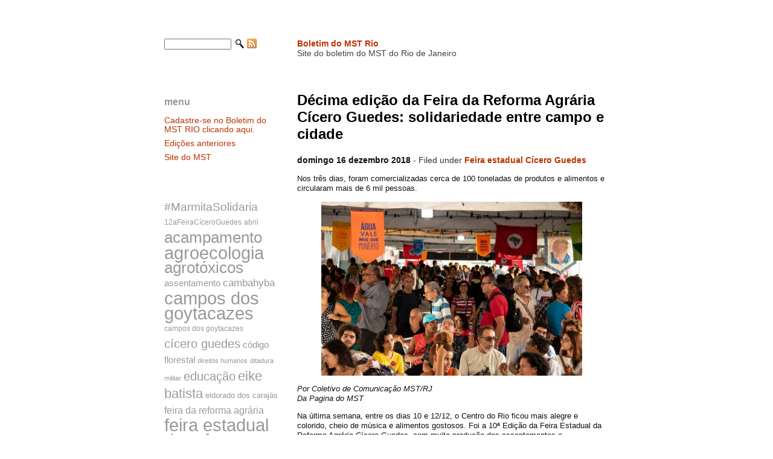

--- FILE ---
content_type: text/html; charset=UTF-8
request_url: https://boletimmstrj.mst.org.br/decima-edicao-da-feira-da-reforma-agraria-cicero-guedes-solidariedade-entre-campo-e-cidade/
body_size: 16163
content:
  <!DOCTYPE html PUBLIC "-//W3C//DTD XHTML 1.0 Transitional//EN" "http://www.w3.org/TR/xhtml1/DTD/xhtml1-transitional.dtd">
<html xmlns="http://www.w3.org/1999/xhtml">
<head>
<meta http-equiv="Content-Type" content="text/html; charset=UTF-8" />
<title>Décima edição da Feira da Reforma Agrária Cícero Guedes: solidariedade entre campo e cidade - Boletim do MST Rio | Boletim do MST Rio</title>
<meta name="generator" content="WordPress 6.9" />
<meta name="keywords" content="" />
<meta name="description" content="" />
<meta name="author" content="" />
<link rel="stylesheet" href="https://boletimmstrj.mst.org.br/wp-content/themes/no-frills/style.css" type="text/css" media="screen, print" />
<link rel="alternate" type="application/rss+xml" title="Boletim do MST Rio RSS Feed" href="https://boletimmstrj.mst.org.br/feed/" />
<link rel="alternate" type="text/xml" title="RSS .92" href="https://boletimmstrj.mst.org.br/feed/rss/" />
<link rel="alternate" type="application/atom+xml" title="Atom 0.3" href="https://boletimmstrj.mst.org.br/feed/atom/" />
<link rel="pingback" href="https://boletimmstrj.mst.org.br/xmlrpc.php" />

<!-- Matomo -->
<script type="text/javascript">
  var _paq = window._paq = window._paq || [];
  /* tracker methods like "setCustomDimension" should be called before "trackPageView" */
  _paq.push(['trackPageView']);
  _paq.push(['enableLinkTracking']);
  (function() {
    var u="//piwik.eita.org.br/";
    _paq.push(['setTrackerUrl', u+'matomo.php']);
    _paq.push(['setSiteId', '16']);
    var d=document, g=d.createElement('script'), s=d.getElementsByTagName('script')[0];
    g.type='text/javascript'; g.async=true; g.src=u+'matomo.js'; s.parentNode.insertBefore(g,s);
  })();
</script>
<!-- End Matomo Code -->
	
	
<meta name='robots' content='index, follow, max-image-preview:large, max-snippet:-1, max-video-preview:-1' />

	<!-- This site is optimized with the Yoast SEO plugin v26.7 - https://yoast.com/wordpress/plugins/seo/ -->
	<link rel="canonical" href="https://boletimmstrj.mst.org.br/decima-edicao-da-feira-da-reforma-agraria-cicero-guedes-solidariedade-entre-campo-e-cidade/" />
	<meta property="og:locale" content="pt_BR" />
	<meta property="og:type" content="article" />
	<meta property="og:title" content="Décima edição da Feira da Reforma Agrária Cícero Guedes: solidariedade entre campo e cidade - Boletim do MST Rio" />
	<meta property="og:description" content="Nos três dias, foram comercializadas cerca de 100 toneladas de produtos e alimentos e circularam mais de 6 mil pessoas." />
	<meta property="og:url" content="https://boletimmstrj.mst.org.br/decima-edicao-da-feira-da-reforma-agraria-cicero-guedes-solidariedade-entre-campo-e-cidade/" />
	<meta property="og:site_name" content="Boletim do MST Rio" />
	<meta property="article:published_time" content="2018-12-16T13:55:33+00:00" />
	<meta property="article:modified_time" content="2020-08-28T13:58:34+00:00" />
	<meta property="og:image" content="https://mst.org.br/wp-content/uploads/2019/11/31391796277_50b1ec7b71_b-2.jpg" />
	<meta name="author" content="Clivia Mesquita" />
	<meta name="twitter:card" content="summary_large_image" />
	<meta name="twitter:label1" content="Escrito por" />
	<meta name="twitter:data1" content="Clivia Mesquita" />
	<meta name="twitter:label2" content="Est. tempo de leitura" />
	<meta name="twitter:data2" content="4 minutos" />
	<script type="application/ld+json" class="yoast-schema-graph">{"@context":"https://schema.org","@graph":[{"@type":"Article","@id":"https://boletimmstrj.mst.org.br/decima-edicao-da-feira-da-reforma-agraria-cicero-guedes-solidariedade-entre-campo-e-cidade/#article","isPartOf":{"@id":"https://boletimmstrj.mst.org.br/decima-edicao-da-feira-da-reforma-agraria-cicero-guedes-solidariedade-entre-campo-e-cidade/"},"author":{"name":"Clivia Mesquita","@id":"https://boletimmstrj.mst.org.br/#/schema/person/8a6f3ffeeedbf9a251aa8673f033979e"},"headline":"Décima edição da Feira da Reforma Agrária Cícero Guedes: solidariedade entre campo e cidade","datePublished":"2018-12-16T13:55:33+00:00","dateModified":"2020-08-28T13:58:34+00:00","mainEntityOfPage":{"@id":"https://boletimmstrj.mst.org.br/decima-edicao-da-feira-da-reforma-agraria-cicero-guedes-solidariedade-entre-campo-e-cidade/"},"wordCount":721,"commentCount":0,"image":{"@id":"https://boletimmstrj.mst.org.br/decima-edicao-da-feira-da-reforma-agraria-cicero-guedes-solidariedade-entre-campo-e-cidade/#primaryimage"},"thumbnailUrl":"https://mst.org.br/wp-content/uploads/2019/11/31391796277_50b1ec7b71_b-2.jpg","keywords":["feira estadual da reforma agrária"],"articleSection":["Feira estadual Cícero Guedes"],"inLanguage":"pt-BR","potentialAction":[{"@type":"CommentAction","name":"Comment","target":["https://boletimmstrj.mst.org.br/decima-edicao-da-feira-da-reforma-agraria-cicero-guedes-solidariedade-entre-campo-e-cidade/#respond"]}]},{"@type":"WebPage","@id":"https://boletimmstrj.mst.org.br/decima-edicao-da-feira-da-reforma-agraria-cicero-guedes-solidariedade-entre-campo-e-cidade/","url":"https://boletimmstrj.mst.org.br/decima-edicao-da-feira-da-reforma-agraria-cicero-guedes-solidariedade-entre-campo-e-cidade/","name":"Décima edição da Feira da Reforma Agrária Cícero Guedes: solidariedade entre campo e cidade - Boletim do MST Rio","isPartOf":{"@id":"https://boletimmstrj.mst.org.br/#website"},"primaryImageOfPage":{"@id":"https://boletimmstrj.mst.org.br/decima-edicao-da-feira-da-reforma-agraria-cicero-guedes-solidariedade-entre-campo-e-cidade/#primaryimage"},"image":{"@id":"https://boletimmstrj.mst.org.br/decima-edicao-da-feira-da-reforma-agraria-cicero-guedes-solidariedade-entre-campo-e-cidade/#primaryimage"},"thumbnailUrl":"https://mst.org.br/wp-content/uploads/2019/11/31391796277_50b1ec7b71_b-2.jpg","datePublished":"2018-12-16T13:55:33+00:00","dateModified":"2020-08-28T13:58:34+00:00","author":{"@id":"https://boletimmstrj.mst.org.br/#/schema/person/8a6f3ffeeedbf9a251aa8673f033979e"},"breadcrumb":{"@id":"https://boletimmstrj.mst.org.br/decima-edicao-da-feira-da-reforma-agraria-cicero-guedes-solidariedade-entre-campo-e-cidade/#breadcrumb"},"inLanguage":"pt-BR","potentialAction":[{"@type":"ReadAction","target":["https://boletimmstrj.mst.org.br/decima-edicao-da-feira-da-reforma-agraria-cicero-guedes-solidariedade-entre-campo-e-cidade/"]}]},{"@type":"ImageObject","inLanguage":"pt-BR","@id":"https://boletimmstrj.mst.org.br/decima-edicao-da-feira-da-reforma-agraria-cicero-guedes-solidariedade-entre-campo-e-cidade/#primaryimage","url":"https://mst.org.br/wp-content/uploads/2019/11/31391796277_50b1ec7b71_b-2.jpg","contentUrl":"https://mst.org.br/wp-content/uploads/2019/11/31391796277_50b1ec7b71_b-2.jpg"},{"@type":"BreadcrumbList","@id":"https://boletimmstrj.mst.org.br/decima-edicao-da-feira-da-reforma-agraria-cicero-guedes-solidariedade-entre-campo-e-cidade/#breadcrumb","itemListElement":[{"@type":"ListItem","position":1,"name":"Início","item":"https://boletimmstrj.mst.org.br/"},{"@type":"ListItem","position":2,"name":"Décima edição da Feira da Reforma Agrária Cícero Guedes: solidariedade entre campo e cidade"}]},{"@type":"WebSite","@id":"https://boletimmstrj.mst.org.br/#website","url":"https://boletimmstrj.mst.org.br/","name":"Boletim do MST Rio","description":"Site do boletim do MST do Rio de Janeiro","potentialAction":[{"@type":"SearchAction","target":{"@type":"EntryPoint","urlTemplate":"https://boletimmstrj.mst.org.br/?s={search_term_string}"},"query-input":{"@type":"PropertyValueSpecification","valueRequired":true,"valueName":"search_term_string"}}],"inLanguage":"pt-BR"},{"@type":"Person","@id":"https://boletimmstrj.mst.org.br/#/schema/person/8a6f3ffeeedbf9a251aa8673f033979e","name":"Clivia Mesquita","image":{"@type":"ImageObject","inLanguage":"pt-BR","@id":"https://boletimmstrj.mst.org.br/#/schema/person/image/","url":"https://secure.gravatar.com/avatar/9f6b699fac6ec01e5bf91d45bc472d246c83f280c111b9f214f1d6f7ca3618bb?s=96&d=mm&r=g","contentUrl":"https://secure.gravatar.com/avatar/9f6b699fac6ec01e5bf91d45bc472d246c83f280c111b9f214f1d6f7ca3618bb?s=96&d=mm&r=g","caption":"Clivia Mesquita"},"url":"https://boletimmstrj.mst.org.br/author/cliviamesquita/"}]}</script>
	<!-- / Yoast SEO plugin. -->


<link rel='dns-prefetch' href='//secure.gravatar.com' />
<link rel='dns-prefetch' href='//stats.wp.com' />
<link rel='dns-prefetch' href='//v0.wordpress.com' />
<link rel="alternate" type="application/rss+xml" title="Feed de comentários para Boletim do MST Rio &raquo; Décima edição da Feira da Reforma Agrária Cícero Guedes: solidariedade entre campo e cidade" href="https://boletimmstrj.mst.org.br/decima-edicao-da-feira-da-reforma-agraria-cicero-guedes-solidariedade-entre-campo-e-cidade/feed/" />
<link rel="alternate" title="oEmbed (JSON)" type="application/json+oembed" href="https://boletimmstrj.mst.org.br/wp-json/oembed/1.0/embed?url=https%3A%2F%2Fboletimmstrj.mst.org.br%2Fdecima-edicao-da-feira-da-reforma-agraria-cicero-guedes-solidariedade-entre-campo-e-cidade%2F" />
<link rel="alternate" title="oEmbed (XML)" type="text/xml+oembed" href="https://boletimmstrj.mst.org.br/wp-json/oembed/1.0/embed?url=https%3A%2F%2Fboletimmstrj.mst.org.br%2Fdecima-edicao-da-feira-da-reforma-agraria-cicero-guedes-solidariedade-entre-campo-e-cidade%2F&#038;format=xml" />
<style id='wp-img-auto-sizes-contain-inline-css' type='text/css'>
img:is([sizes=auto i],[sizes^="auto," i]){contain-intrinsic-size:3000px 1500px}
/*# sourceURL=wp-img-auto-sizes-contain-inline-css */
</style>
<style id='wp-emoji-styles-inline-css' type='text/css'>

	img.wp-smiley, img.emoji {
		display: inline !important;
		border: none !important;
		box-shadow: none !important;
		height: 1em !important;
		width: 1em !important;
		margin: 0 0.07em !important;
		vertical-align: -0.1em !important;
		background: none !important;
		padding: 0 !important;
	}
/*# sourceURL=wp-emoji-styles-inline-css */
</style>
<style id='wp-block-library-inline-css' type='text/css'>
:root{--wp-block-synced-color:#7a00df;--wp-block-synced-color--rgb:122,0,223;--wp-bound-block-color:var(--wp-block-synced-color);--wp-editor-canvas-background:#ddd;--wp-admin-theme-color:#007cba;--wp-admin-theme-color--rgb:0,124,186;--wp-admin-theme-color-darker-10:#006ba1;--wp-admin-theme-color-darker-10--rgb:0,107,160.5;--wp-admin-theme-color-darker-20:#005a87;--wp-admin-theme-color-darker-20--rgb:0,90,135;--wp-admin-border-width-focus:2px}@media (min-resolution:192dpi){:root{--wp-admin-border-width-focus:1.5px}}.wp-element-button{cursor:pointer}:root .has-very-light-gray-background-color{background-color:#eee}:root .has-very-dark-gray-background-color{background-color:#313131}:root .has-very-light-gray-color{color:#eee}:root .has-very-dark-gray-color{color:#313131}:root .has-vivid-green-cyan-to-vivid-cyan-blue-gradient-background{background:linear-gradient(135deg,#00d084,#0693e3)}:root .has-purple-crush-gradient-background{background:linear-gradient(135deg,#34e2e4,#4721fb 50%,#ab1dfe)}:root .has-hazy-dawn-gradient-background{background:linear-gradient(135deg,#faaca8,#dad0ec)}:root .has-subdued-olive-gradient-background{background:linear-gradient(135deg,#fafae1,#67a671)}:root .has-atomic-cream-gradient-background{background:linear-gradient(135deg,#fdd79a,#004a59)}:root .has-nightshade-gradient-background{background:linear-gradient(135deg,#330968,#31cdcf)}:root .has-midnight-gradient-background{background:linear-gradient(135deg,#020381,#2874fc)}:root{--wp--preset--font-size--normal:16px;--wp--preset--font-size--huge:42px}.has-regular-font-size{font-size:1em}.has-larger-font-size{font-size:2.625em}.has-normal-font-size{font-size:var(--wp--preset--font-size--normal)}.has-huge-font-size{font-size:var(--wp--preset--font-size--huge)}.has-text-align-center{text-align:center}.has-text-align-left{text-align:left}.has-text-align-right{text-align:right}.has-fit-text{white-space:nowrap!important}#end-resizable-editor-section{display:none}.aligncenter{clear:both}.items-justified-left{justify-content:flex-start}.items-justified-center{justify-content:center}.items-justified-right{justify-content:flex-end}.items-justified-space-between{justify-content:space-between}.screen-reader-text{border:0;clip-path:inset(50%);height:1px;margin:-1px;overflow:hidden;padding:0;position:absolute;width:1px;word-wrap:normal!important}.screen-reader-text:focus{background-color:#ddd;clip-path:none;color:#444;display:block;font-size:1em;height:auto;left:5px;line-height:normal;padding:15px 23px 14px;text-decoration:none;top:5px;width:auto;z-index:100000}html :where(.has-border-color){border-style:solid}html :where([style*=border-top-color]){border-top-style:solid}html :where([style*=border-right-color]){border-right-style:solid}html :where([style*=border-bottom-color]){border-bottom-style:solid}html :where([style*=border-left-color]){border-left-style:solid}html :where([style*=border-width]){border-style:solid}html :where([style*=border-top-width]){border-top-style:solid}html :where([style*=border-right-width]){border-right-style:solid}html :where([style*=border-bottom-width]){border-bottom-style:solid}html :where([style*=border-left-width]){border-left-style:solid}html :where(img[class*=wp-image-]){height:auto;max-width:100%}:where(figure){margin:0 0 1em}html :where(.is-position-sticky){--wp-admin--admin-bar--position-offset:var(--wp-admin--admin-bar--height,0px)}@media screen and (max-width:600px){html :where(.is-position-sticky){--wp-admin--admin-bar--position-offset:0px}}

/*# sourceURL=wp-block-library-inline-css */
</style><style id='wp-block-image-inline-css' type='text/css'>
.wp-block-image>a,.wp-block-image>figure>a{display:inline-block}.wp-block-image img{box-sizing:border-box;height:auto;max-width:100%;vertical-align:bottom}@media not (prefers-reduced-motion){.wp-block-image img.hide{visibility:hidden}.wp-block-image img.show{animation:show-content-image .4s}}.wp-block-image[style*=border-radius] img,.wp-block-image[style*=border-radius]>a{border-radius:inherit}.wp-block-image.has-custom-border img{box-sizing:border-box}.wp-block-image.aligncenter{text-align:center}.wp-block-image.alignfull>a,.wp-block-image.alignwide>a{width:100%}.wp-block-image.alignfull img,.wp-block-image.alignwide img{height:auto;width:100%}.wp-block-image .aligncenter,.wp-block-image .alignleft,.wp-block-image .alignright,.wp-block-image.aligncenter,.wp-block-image.alignleft,.wp-block-image.alignright{display:table}.wp-block-image .aligncenter>figcaption,.wp-block-image .alignleft>figcaption,.wp-block-image .alignright>figcaption,.wp-block-image.aligncenter>figcaption,.wp-block-image.alignleft>figcaption,.wp-block-image.alignright>figcaption{caption-side:bottom;display:table-caption}.wp-block-image .alignleft{float:left;margin:.5em 1em .5em 0}.wp-block-image .alignright{float:right;margin:.5em 0 .5em 1em}.wp-block-image .aligncenter{margin-left:auto;margin-right:auto}.wp-block-image :where(figcaption){margin-bottom:1em;margin-top:.5em}.wp-block-image.is-style-circle-mask img{border-radius:9999px}@supports ((-webkit-mask-image:none) or (mask-image:none)) or (-webkit-mask-image:none){.wp-block-image.is-style-circle-mask img{border-radius:0;-webkit-mask-image:url('data:image/svg+xml;utf8,<svg viewBox="0 0 100 100" xmlns="http://www.w3.org/2000/svg"><circle cx="50" cy="50" r="50"/></svg>');mask-image:url('data:image/svg+xml;utf8,<svg viewBox="0 0 100 100" xmlns="http://www.w3.org/2000/svg"><circle cx="50" cy="50" r="50"/></svg>');mask-mode:alpha;-webkit-mask-position:center;mask-position:center;-webkit-mask-repeat:no-repeat;mask-repeat:no-repeat;-webkit-mask-size:contain;mask-size:contain}}:root :where(.wp-block-image.is-style-rounded img,.wp-block-image .is-style-rounded img){border-radius:9999px}.wp-block-image figure{margin:0}.wp-lightbox-container{display:flex;flex-direction:column;position:relative}.wp-lightbox-container img{cursor:zoom-in}.wp-lightbox-container img:hover+button{opacity:1}.wp-lightbox-container button{align-items:center;backdrop-filter:blur(16px) saturate(180%);background-color:#5a5a5a40;border:none;border-radius:4px;cursor:zoom-in;display:flex;height:20px;justify-content:center;opacity:0;padding:0;position:absolute;right:16px;text-align:center;top:16px;width:20px;z-index:100}@media not (prefers-reduced-motion){.wp-lightbox-container button{transition:opacity .2s ease}}.wp-lightbox-container button:focus-visible{outline:3px auto #5a5a5a40;outline:3px auto -webkit-focus-ring-color;outline-offset:3px}.wp-lightbox-container button:hover{cursor:pointer;opacity:1}.wp-lightbox-container button:focus{opacity:1}.wp-lightbox-container button:focus,.wp-lightbox-container button:hover,.wp-lightbox-container button:not(:hover):not(:active):not(.has-background){background-color:#5a5a5a40;border:none}.wp-lightbox-overlay{box-sizing:border-box;cursor:zoom-out;height:100vh;left:0;overflow:hidden;position:fixed;top:0;visibility:hidden;width:100%;z-index:100000}.wp-lightbox-overlay .close-button{align-items:center;cursor:pointer;display:flex;justify-content:center;min-height:40px;min-width:40px;padding:0;position:absolute;right:calc(env(safe-area-inset-right) + 16px);top:calc(env(safe-area-inset-top) + 16px);z-index:5000000}.wp-lightbox-overlay .close-button:focus,.wp-lightbox-overlay .close-button:hover,.wp-lightbox-overlay .close-button:not(:hover):not(:active):not(.has-background){background:none;border:none}.wp-lightbox-overlay .lightbox-image-container{height:var(--wp--lightbox-container-height);left:50%;overflow:hidden;position:absolute;top:50%;transform:translate(-50%,-50%);transform-origin:top left;width:var(--wp--lightbox-container-width);z-index:9999999999}.wp-lightbox-overlay .wp-block-image{align-items:center;box-sizing:border-box;display:flex;height:100%;justify-content:center;margin:0;position:relative;transform-origin:0 0;width:100%;z-index:3000000}.wp-lightbox-overlay .wp-block-image img{height:var(--wp--lightbox-image-height);min-height:var(--wp--lightbox-image-height);min-width:var(--wp--lightbox-image-width);width:var(--wp--lightbox-image-width)}.wp-lightbox-overlay .wp-block-image figcaption{display:none}.wp-lightbox-overlay button{background:none;border:none}.wp-lightbox-overlay .scrim{background-color:#fff;height:100%;opacity:.9;position:absolute;width:100%;z-index:2000000}.wp-lightbox-overlay.active{visibility:visible}@media not (prefers-reduced-motion){.wp-lightbox-overlay.active{animation:turn-on-visibility .25s both}.wp-lightbox-overlay.active img{animation:turn-on-visibility .35s both}.wp-lightbox-overlay.show-closing-animation:not(.active){animation:turn-off-visibility .35s both}.wp-lightbox-overlay.show-closing-animation:not(.active) img{animation:turn-off-visibility .25s both}.wp-lightbox-overlay.zoom.active{animation:none;opacity:1;visibility:visible}.wp-lightbox-overlay.zoom.active .lightbox-image-container{animation:lightbox-zoom-in .4s}.wp-lightbox-overlay.zoom.active .lightbox-image-container img{animation:none}.wp-lightbox-overlay.zoom.active .scrim{animation:turn-on-visibility .4s forwards}.wp-lightbox-overlay.zoom.show-closing-animation:not(.active){animation:none}.wp-lightbox-overlay.zoom.show-closing-animation:not(.active) .lightbox-image-container{animation:lightbox-zoom-out .4s}.wp-lightbox-overlay.zoom.show-closing-animation:not(.active) .lightbox-image-container img{animation:none}.wp-lightbox-overlay.zoom.show-closing-animation:not(.active) .scrim{animation:turn-off-visibility .4s forwards}}@keyframes show-content-image{0%{visibility:hidden}99%{visibility:hidden}to{visibility:visible}}@keyframes turn-on-visibility{0%{opacity:0}to{opacity:1}}@keyframes turn-off-visibility{0%{opacity:1;visibility:visible}99%{opacity:0;visibility:visible}to{opacity:0;visibility:hidden}}@keyframes lightbox-zoom-in{0%{transform:translate(calc((-100vw + var(--wp--lightbox-scrollbar-width))/2 + var(--wp--lightbox-initial-left-position)),calc(-50vh + var(--wp--lightbox-initial-top-position))) scale(var(--wp--lightbox-scale))}to{transform:translate(-50%,-50%) scale(1)}}@keyframes lightbox-zoom-out{0%{transform:translate(-50%,-50%) scale(1);visibility:visible}99%{visibility:visible}to{transform:translate(calc((-100vw + var(--wp--lightbox-scrollbar-width))/2 + var(--wp--lightbox-initial-left-position)),calc(-50vh + var(--wp--lightbox-initial-top-position))) scale(var(--wp--lightbox-scale));visibility:hidden}}
/*# sourceURL=https://boletimmstrj.mst.org.br/wp-includes/blocks/image/style.min.css */
</style>
<style id='wp-block-paragraph-inline-css' type='text/css'>
.is-small-text{font-size:.875em}.is-regular-text{font-size:1em}.is-large-text{font-size:2.25em}.is-larger-text{font-size:3em}.has-drop-cap:not(:focus):first-letter{float:left;font-size:8.4em;font-style:normal;font-weight:100;line-height:.68;margin:.05em .1em 0 0;text-transform:uppercase}body.rtl .has-drop-cap:not(:focus):first-letter{float:none;margin-left:.1em}p.has-drop-cap.has-background{overflow:hidden}:root :where(p.has-background){padding:1.25em 2.375em}:where(p.has-text-color:not(.has-link-color)) a{color:inherit}p.has-text-align-left[style*="writing-mode:vertical-lr"],p.has-text-align-right[style*="writing-mode:vertical-rl"]{rotate:180deg}
/*# sourceURL=https://boletimmstrj.mst.org.br/wp-includes/blocks/paragraph/style.min.css */
</style>
<style id='global-styles-inline-css' type='text/css'>
:root{--wp--preset--aspect-ratio--square: 1;--wp--preset--aspect-ratio--4-3: 4/3;--wp--preset--aspect-ratio--3-4: 3/4;--wp--preset--aspect-ratio--3-2: 3/2;--wp--preset--aspect-ratio--2-3: 2/3;--wp--preset--aspect-ratio--16-9: 16/9;--wp--preset--aspect-ratio--9-16: 9/16;--wp--preset--color--black: #000000;--wp--preset--color--cyan-bluish-gray: #abb8c3;--wp--preset--color--white: #ffffff;--wp--preset--color--pale-pink: #f78da7;--wp--preset--color--vivid-red: #cf2e2e;--wp--preset--color--luminous-vivid-orange: #ff6900;--wp--preset--color--luminous-vivid-amber: #fcb900;--wp--preset--color--light-green-cyan: #7bdcb5;--wp--preset--color--vivid-green-cyan: #00d084;--wp--preset--color--pale-cyan-blue: #8ed1fc;--wp--preset--color--vivid-cyan-blue: #0693e3;--wp--preset--color--vivid-purple: #9b51e0;--wp--preset--gradient--vivid-cyan-blue-to-vivid-purple: linear-gradient(135deg,rgb(6,147,227) 0%,rgb(155,81,224) 100%);--wp--preset--gradient--light-green-cyan-to-vivid-green-cyan: linear-gradient(135deg,rgb(122,220,180) 0%,rgb(0,208,130) 100%);--wp--preset--gradient--luminous-vivid-amber-to-luminous-vivid-orange: linear-gradient(135deg,rgb(252,185,0) 0%,rgb(255,105,0) 100%);--wp--preset--gradient--luminous-vivid-orange-to-vivid-red: linear-gradient(135deg,rgb(255,105,0) 0%,rgb(207,46,46) 100%);--wp--preset--gradient--very-light-gray-to-cyan-bluish-gray: linear-gradient(135deg,rgb(238,238,238) 0%,rgb(169,184,195) 100%);--wp--preset--gradient--cool-to-warm-spectrum: linear-gradient(135deg,rgb(74,234,220) 0%,rgb(151,120,209) 20%,rgb(207,42,186) 40%,rgb(238,44,130) 60%,rgb(251,105,98) 80%,rgb(254,248,76) 100%);--wp--preset--gradient--blush-light-purple: linear-gradient(135deg,rgb(255,206,236) 0%,rgb(152,150,240) 100%);--wp--preset--gradient--blush-bordeaux: linear-gradient(135deg,rgb(254,205,165) 0%,rgb(254,45,45) 50%,rgb(107,0,62) 100%);--wp--preset--gradient--luminous-dusk: linear-gradient(135deg,rgb(255,203,112) 0%,rgb(199,81,192) 50%,rgb(65,88,208) 100%);--wp--preset--gradient--pale-ocean: linear-gradient(135deg,rgb(255,245,203) 0%,rgb(182,227,212) 50%,rgb(51,167,181) 100%);--wp--preset--gradient--electric-grass: linear-gradient(135deg,rgb(202,248,128) 0%,rgb(113,206,126) 100%);--wp--preset--gradient--midnight: linear-gradient(135deg,rgb(2,3,129) 0%,rgb(40,116,252) 100%);--wp--preset--font-size--small: 13px;--wp--preset--font-size--medium: 20px;--wp--preset--font-size--large: 36px;--wp--preset--font-size--x-large: 42px;--wp--preset--spacing--20: 0.44rem;--wp--preset--spacing--30: 0.67rem;--wp--preset--spacing--40: 1rem;--wp--preset--spacing--50: 1.5rem;--wp--preset--spacing--60: 2.25rem;--wp--preset--spacing--70: 3.38rem;--wp--preset--spacing--80: 5.06rem;--wp--preset--shadow--natural: 6px 6px 9px rgba(0, 0, 0, 0.2);--wp--preset--shadow--deep: 12px 12px 50px rgba(0, 0, 0, 0.4);--wp--preset--shadow--sharp: 6px 6px 0px rgba(0, 0, 0, 0.2);--wp--preset--shadow--outlined: 6px 6px 0px -3px rgb(255, 255, 255), 6px 6px rgb(0, 0, 0);--wp--preset--shadow--crisp: 6px 6px 0px rgb(0, 0, 0);}:where(.is-layout-flex){gap: 0.5em;}:where(.is-layout-grid){gap: 0.5em;}body .is-layout-flex{display: flex;}.is-layout-flex{flex-wrap: wrap;align-items: center;}.is-layout-flex > :is(*, div){margin: 0;}body .is-layout-grid{display: grid;}.is-layout-grid > :is(*, div){margin: 0;}:where(.wp-block-columns.is-layout-flex){gap: 2em;}:where(.wp-block-columns.is-layout-grid){gap: 2em;}:where(.wp-block-post-template.is-layout-flex){gap: 1.25em;}:where(.wp-block-post-template.is-layout-grid){gap: 1.25em;}.has-black-color{color: var(--wp--preset--color--black) !important;}.has-cyan-bluish-gray-color{color: var(--wp--preset--color--cyan-bluish-gray) !important;}.has-white-color{color: var(--wp--preset--color--white) !important;}.has-pale-pink-color{color: var(--wp--preset--color--pale-pink) !important;}.has-vivid-red-color{color: var(--wp--preset--color--vivid-red) !important;}.has-luminous-vivid-orange-color{color: var(--wp--preset--color--luminous-vivid-orange) !important;}.has-luminous-vivid-amber-color{color: var(--wp--preset--color--luminous-vivid-amber) !important;}.has-light-green-cyan-color{color: var(--wp--preset--color--light-green-cyan) !important;}.has-vivid-green-cyan-color{color: var(--wp--preset--color--vivid-green-cyan) !important;}.has-pale-cyan-blue-color{color: var(--wp--preset--color--pale-cyan-blue) !important;}.has-vivid-cyan-blue-color{color: var(--wp--preset--color--vivid-cyan-blue) !important;}.has-vivid-purple-color{color: var(--wp--preset--color--vivid-purple) !important;}.has-black-background-color{background-color: var(--wp--preset--color--black) !important;}.has-cyan-bluish-gray-background-color{background-color: var(--wp--preset--color--cyan-bluish-gray) !important;}.has-white-background-color{background-color: var(--wp--preset--color--white) !important;}.has-pale-pink-background-color{background-color: var(--wp--preset--color--pale-pink) !important;}.has-vivid-red-background-color{background-color: var(--wp--preset--color--vivid-red) !important;}.has-luminous-vivid-orange-background-color{background-color: var(--wp--preset--color--luminous-vivid-orange) !important;}.has-luminous-vivid-amber-background-color{background-color: var(--wp--preset--color--luminous-vivid-amber) !important;}.has-light-green-cyan-background-color{background-color: var(--wp--preset--color--light-green-cyan) !important;}.has-vivid-green-cyan-background-color{background-color: var(--wp--preset--color--vivid-green-cyan) !important;}.has-pale-cyan-blue-background-color{background-color: var(--wp--preset--color--pale-cyan-blue) !important;}.has-vivid-cyan-blue-background-color{background-color: var(--wp--preset--color--vivid-cyan-blue) !important;}.has-vivid-purple-background-color{background-color: var(--wp--preset--color--vivid-purple) !important;}.has-black-border-color{border-color: var(--wp--preset--color--black) !important;}.has-cyan-bluish-gray-border-color{border-color: var(--wp--preset--color--cyan-bluish-gray) !important;}.has-white-border-color{border-color: var(--wp--preset--color--white) !important;}.has-pale-pink-border-color{border-color: var(--wp--preset--color--pale-pink) !important;}.has-vivid-red-border-color{border-color: var(--wp--preset--color--vivid-red) !important;}.has-luminous-vivid-orange-border-color{border-color: var(--wp--preset--color--luminous-vivid-orange) !important;}.has-luminous-vivid-amber-border-color{border-color: var(--wp--preset--color--luminous-vivid-amber) !important;}.has-light-green-cyan-border-color{border-color: var(--wp--preset--color--light-green-cyan) !important;}.has-vivid-green-cyan-border-color{border-color: var(--wp--preset--color--vivid-green-cyan) !important;}.has-pale-cyan-blue-border-color{border-color: var(--wp--preset--color--pale-cyan-blue) !important;}.has-vivid-cyan-blue-border-color{border-color: var(--wp--preset--color--vivid-cyan-blue) !important;}.has-vivid-purple-border-color{border-color: var(--wp--preset--color--vivid-purple) !important;}.has-vivid-cyan-blue-to-vivid-purple-gradient-background{background: var(--wp--preset--gradient--vivid-cyan-blue-to-vivid-purple) !important;}.has-light-green-cyan-to-vivid-green-cyan-gradient-background{background: var(--wp--preset--gradient--light-green-cyan-to-vivid-green-cyan) !important;}.has-luminous-vivid-amber-to-luminous-vivid-orange-gradient-background{background: var(--wp--preset--gradient--luminous-vivid-amber-to-luminous-vivid-orange) !important;}.has-luminous-vivid-orange-to-vivid-red-gradient-background{background: var(--wp--preset--gradient--luminous-vivid-orange-to-vivid-red) !important;}.has-very-light-gray-to-cyan-bluish-gray-gradient-background{background: var(--wp--preset--gradient--very-light-gray-to-cyan-bluish-gray) !important;}.has-cool-to-warm-spectrum-gradient-background{background: var(--wp--preset--gradient--cool-to-warm-spectrum) !important;}.has-blush-light-purple-gradient-background{background: var(--wp--preset--gradient--blush-light-purple) !important;}.has-blush-bordeaux-gradient-background{background: var(--wp--preset--gradient--blush-bordeaux) !important;}.has-luminous-dusk-gradient-background{background: var(--wp--preset--gradient--luminous-dusk) !important;}.has-pale-ocean-gradient-background{background: var(--wp--preset--gradient--pale-ocean) !important;}.has-electric-grass-gradient-background{background: var(--wp--preset--gradient--electric-grass) !important;}.has-midnight-gradient-background{background: var(--wp--preset--gradient--midnight) !important;}.has-small-font-size{font-size: var(--wp--preset--font-size--small) !important;}.has-medium-font-size{font-size: var(--wp--preset--font-size--medium) !important;}.has-large-font-size{font-size: var(--wp--preset--font-size--large) !important;}.has-x-large-font-size{font-size: var(--wp--preset--font-size--x-large) !important;}
/*# sourceURL=global-styles-inline-css */
</style>

<style id='classic-theme-styles-inline-css' type='text/css'>
/*! This file is auto-generated */
.wp-block-button__link{color:#fff;background-color:#32373c;border-radius:9999px;box-shadow:none;text-decoration:none;padding:calc(.667em + 2px) calc(1.333em + 2px);font-size:1.125em}.wp-block-file__button{background:#32373c;color:#fff;text-decoration:none}
/*# sourceURL=/wp-includes/css/classic-themes.min.css */
</style>
<link rel='stylesheet' id='contact-form-7-css' href='https://boletimmstrj.mst.org.br/wp-content/plugins/contact-form-7/includes/css/styles.css' type='text/css' media='all' />
<link rel="https://api.w.org/" href="https://boletimmstrj.mst.org.br/wp-json/" /><link rel="alternate" title="JSON" type="application/json" href="https://boletimmstrj.mst.org.br/wp-json/wp/v2/posts/6526" /><link rel="EditURI" type="application/rsd+xml" title="RSD" href="https://boletimmstrj.mst.org.br/xmlrpc.php?rsd" />
<link rel='shortlink' href='https://wp.me/p5yP2N-1Hg' />
	<style>img#wpstats{display:none}</style>
			
</head>
<body>
<a name="top"></a>
<div id="nf_page">

	<!-- Begin the side bar. -->
  <div id="nf_pagesidebar">
    <div id="nf_pagesidebarcontainer">
      <form method="get" id="searchform" action="https://boletimmstrj.mst.org.br/">
  <div id="nf_searchform_searchbox">
  	<div id="nf_searchform_searchbox_c1"><input type="text" size="16" value="" name="s" id="s" /></div>
    <div id="nf_searchform_searchbox_c2">&nbsp;<input type="image" src="https://boletimmstrj.mst.org.br/wp-content/themes/no-frills/images/search_16x16.png" id="searchsubmit" title="Search" /></div>
    <div id="nf_searchform_searchbox_c3">&nbsp;<a href="https://boletimmstrj.mst.org.br/feed/"><img src="https://boletimmstrj.mst.org.br/wp-content/themes/no-frills/images/rss_16x16.png" alt="RSS Feed" title="RSS Feed" /></a></div>
  </div>
</form>
      <br />
      <div id="sidebar">
	<h1>Sidebar</h1>
	<ul>
		<li id="linkcat-2" class="widget widget_links"><h2 class="widgettitle">Menu</h2>

	<ul class='xoxo blogroll'>
<li><a href="http://lists.eita.org.br/?p=subscribe&#038;id=1" target="_blank">Cadastre-se no Boletim do MST RIO clicando aqui.</a></li>
<li><a href="http://boletimmstrj.mst.org.br/secao/boletins/">Edições anteriores</a></li>
<li><a href="http://www.mst.org.br">Site do MST</a></li>

	</ul>
</li>

<li id="tag_cloud-3" class="widget widget_tag_cloud"><h2 class="widgettitle"> </h2>
<div class="tagcloud"><a href="https://boletimmstrj.mst.org.br/temas/marmitasolidaria/" class="tag-cloud-link tag-link-759 tag-link-position-1" style="font-size: 14.086956521739pt;" aria-label="#MarmitaSolidaria (13 itens)">#MarmitaSolidaria</a>
<a href="https://boletimmstrj.mst.org.br/temas/12afeiraciceroguedes/" class="tag-cloud-link tag-link-813 tag-link-position-2" style="font-size: 9.0144927536232pt;" aria-label="12aFeiraCíceroGuedes (7 itens)">12aFeiraCíceroGuedes</a>
<a href="https://boletimmstrj.mst.org.br/temas/abril/" class="tag-cloud-link tag-link-153 tag-link-position-3" style="font-size: 9.0144927536232pt;" aria-label="abril (7 itens)">abril</a>
<a href="https://boletimmstrj.mst.org.br/temas/acampamento/" class="tag-cloud-link tag-link-21 tag-link-position-4" style="font-size: 19.36231884058pt;" aria-label="acampamento (25 itens)">acampamento</a>
<a href="https://boletimmstrj.mst.org.br/temas/agroecologia/" class="tag-cloud-link tag-link-10 tag-link-position-5" style="font-size: 22pt;" aria-label="agroecologia (34 itens)">agroecologia</a>
<a href="https://boletimmstrj.mst.org.br/temas/agrotoxicos/" class="tag-cloud-link tag-link-73 tag-link-position-6" style="font-size: 19.36231884058pt;" aria-label="agrotóxicos (25 itens)">agrotóxicos</a>
<a href="https://boletimmstrj.mst.org.br/temas/assentamento/" class="tag-cloud-link tag-link-142 tag-link-position-7" style="font-size: 11.04347826087pt;" aria-label="assentamento (9 itens)">assentamento</a>
<a href="https://boletimmstrj.mst.org.br/temas/cambahyba/" class="tag-cloud-link tag-link-477 tag-link-position-8" style="font-size: 12.666666666667pt;" aria-label="cambahyba (11 itens)">cambahyba</a>
<a href="https://boletimmstrj.mst.org.br/temas/campos-dos-goytacazes/" class="tag-cloud-link tag-link-199 tag-link-position-9" style="font-size: 21.594202898551pt;" aria-label="campos dos goytacazes (32 itens)">campos dos goytacazes</a>
<a href="https://boletimmstrj.mst.org.br/temas/campos-dos-goytacazes-2/" class="tag-cloud-link tag-link-159 tag-link-position-10" style="font-size: 9.0144927536232pt;" aria-label="campos dos goytacazes (7 itens)">campos dos goytacazes</a>
<a href="https://boletimmstrj.mst.org.br/temas/cicero-guedes/" class="tag-cloud-link tag-link-640 tag-link-position-11" style="font-size: 15.101449275362pt;" aria-label="cícero guedes (15 itens)">cícero guedes</a>
<a href="https://boletimmstrj.mst.org.br/temas/codigo-florestal/" class="tag-cloud-link tag-link-162 tag-link-position-12" style="font-size: 11.04347826087pt;" aria-label="código florestal (9 itens)">código florestal</a>
<a href="https://boletimmstrj.mst.org.br/temas/direitos-humanos/" class="tag-cloud-link tag-link-80 tag-link-position-13" style="font-size: 8pt;" aria-label="direitos humanos (6 itens)">direitos humanos</a>
<a href="https://boletimmstrj.mst.org.br/temas/ditadura-militar/" class="tag-cloud-link tag-link-460 tag-link-position-14" style="font-size: 8pt;" aria-label="ditadura militar (6 itens)">ditadura militar</a>
<a href="https://boletimmstrj.mst.org.br/temas/educacao/" class="tag-cloud-link tag-link-7 tag-link-position-15" style="font-size: 14.695652173913pt;" aria-label="educação (14 itens)">educação</a>
<a href="https://boletimmstrj.mst.org.br/temas/eike-batista/" class="tag-cloud-link tag-link-143 tag-link-position-16" style="font-size: 16.31884057971pt;" aria-label="eike batista (17 itens)">eike batista</a>
<a href="https://boletimmstrj.mst.org.br/temas/eldorado-dos-carajas/" class="tag-cloud-link tag-link-146 tag-link-position-17" style="font-size: 10.028985507246pt;" aria-label="eldorado dos carajás (8 itens)">eldorado dos carajás</a>
<a href="https://boletimmstrj.mst.org.br/temas/feira-da-reforma-agraria/" class="tag-cloud-link tag-link-198 tag-link-position-18" style="font-size: 11.855072463768pt;" aria-label="feira da reforma agrária (10 itens)">feira da reforma agrária</a>
<a href="https://boletimmstrj.mst.org.br/temas/feira-estadual-da-reforma-agraria/" class="tag-cloud-link tag-link-561 tag-link-position-19" style="font-size: 21.594202898551pt;" aria-label="feira estadual da reforma agrária (32 itens)">feira estadual da reforma agrária</a>
<a href="https://boletimmstrj.mst.org.br/temas/feiraepatrimonio/" class="tag-cloud-link tag-link-814 tag-link-position-20" style="font-size: 8pt;" aria-label="FeiraÉPatrimônio (6 itens)">FeiraÉPatrimônio</a>
<a href="https://boletimmstrj.mst.org.br/temas/fiocruz/" class="tag-cloud-link tag-link-206 tag-link-position-21" style="font-size: 10.028985507246pt;" aria-label="fiocruz (8 itens)">fiocruz</a>
<a href="https://boletimmstrj.mst.org.br/temas/formacao/" class="tag-cloud-link tag-link-31 tag-link-position-22" style="font-size: 9.0144927536232pt;" aria-label="formacao (7 itens)">formacao</a>
<a href="https://boletimmstrj.mst.org.br/temas/greve/" class="tag-cloud-link tag-link-215 tag-link-position-23" style="font-size: 11.04347826087pt;" aria-label="Greve (9 itens)">Greve</a>
<a href="https://boletimmstrj.mst.org.br/temas/incra/" class="tag-cloud-link tag-link-9 tag-link-position-24" style="font-size: 19.159420289855pt;" aria-label="INCRA (24 itens)">INCRA</a>
<a href="https://boletimmstrj.mst.org.br/temas/jornada-de-lutas/" class="tag-cloud-link tag-link-152 tag-link-position-25" style="font-size: 17.942028985507pt;" aria-label="jornada de lutas (21 itens)">jornada de lutas</a>
<a href="https://boletimmstrj.mst.org.br/temas/luis-maranhao/" class="tag-cloud-link tag-link-550 tag-link-position-26" style="font-size: 11.04347826087pt;" aria-label="luís maranhão (9 itens)">luís maranhão</a>
<a href="https://boletimmstrj.mst.org.br/temas/macae/" class="tag-cloud-link tag-link-40 tag-link-position-27" style="font-size: 14.695652173913pt;" aria-label="macaé (14 itens)">macaé</a>
<a href="https://boletimmstrj.mst.org.br/temas/mpa/" class="tag-cloud-link tag-link-169 tag-link-position-28" style="font-size: 11.04347826087pt;" aria-label="mpa (9 itens)">mpa</a>
<a href="https://boletimmstrj.mst.org.br/temas/mst/" class="tag-cloud-link tag-link-750 tag-link-position-29" style="font-size: 9.0144927536232pt;" aria-label="MST (7 itens)">MST</a>
<a href="https://boletimmstrj.mst.org.br/temas/mulheres/" class="tag-cloud-link tag-link-33 tag-link-position-30" style="font-size: 13.275362318841pt;" aria-label="mulheres (12 itens)">mulheres</a>
<a href="https://boletimmstrj.mst.org.br/temas/ocupacao/" class="tag-cloud-link tag-link-69 tag-link-position-31" style="font-size: 8pt;" aria-label="ocupação (6 itens)">ocupação</a>
<a href="https://boletimmstrj.mst.org.br/temas/osvaldo-de-oliveira/" class="tag-cloud-link tag-link-115 tag-link-position-32" style="font-size: 19.36231884058pt;" aria-label="Osvaldo de Oliveira (25 itens)">Osvaldo de Oliveira</a>
<a href="https://boletimmstrj.mst.org.br/temas/petrobras/" class="tag-cloud-link tag-link-357 tag-link-position-33" style="font-size: 9.0144927536232pt;" aria-label="petrobras (7 itens)">petrobras</a>
<a href="https://boletimmstrj.mst.org.br/temas/porto-do-acu/" class="tag-cloud-link tag-link-314 tag-link-position-34" style="font-size: 12.666666666667pt;" aria-label="porto do açu (11 itens)">porto do açu</a>
<a href="https://boletimmstrj.mst.org.br/temas/reforma-agraria/" class="tag-cloud-link tag-link-202 tag-link-position-35" style="font-size: 15.101449275362pt;" aria-label="reforma agrária (15 itens)">reforma agrária</a>
<a href="https://boletimmstrj.mst.org.br/temas/remocao/" class="tag-cloud-link tag-link-92 tag-link-position-36" style="font-size: 12.666666666667pt;" aria-label="remoção (11 itens)">remoção</a>
<a href="https://boletimmstrj.mst.org.br/temas/roseli-nunes/" class="tag-cloud-link tag-link-203 tag-link-position-37" style="font-size: 8pt;" aria-label="roseli nunes (6 itens)">roseli nunes</a>
<a href="https://boletimmstrj.mst.org.br/temas/saude/" class="tag-cloud-link tag-link-44 tag-link-position-38" style="font-size: 18.347826086957pt;" aria-label="saúde (22 itens)">saúde</a>
<a href="https://boletimmstrj.mst.org.br/temas/sem-terrinha/" class="tag-cloud-link tag-link-219 tag-link-position-39" style="font-size: 13.275362318841pt;" aria-label="Sem Terrinha (12 itens)">Sem Terrinha</a>
<a href="https://boletimmstrj.mst.org.br/temas/tkcsa/" class="tag-cloud-link tag-link-16 tag-link-position-40" style="font-size: 13.275362318841pt;" aria-label="TKCSA (12 itens)">TKCSA</a>
<a href="https://boletimmstrj.mst.org.br/temas/ufrrj/" class="tag-cloud-link tag-link-8 tag-link-position-41" style="font-size: 11.855072463768pt;" aria-label="UFRRJ (10 itens)">UFRRJ</a>
<a href="https://boletimmstrj.mst.org.br/temas/via-campesina/" class="tag-cloud-link tag-link-49 tag-link-position-42" style="font-size: 14.086956521739pt;" aria-label="via campesina (13 itens)">via campesina</a>
<a href="https://boletimmstrj.mst.org.br/temas/violencia-no-campo/" class="tag-cloud-link tag-link-181 tag-link-position-43" style="font-size: 11.855072463768pt;" aria-label="violência no campo (10 itens)">violência no campo</a>
<a href="https://boletimmstrj.mst.org.br/temas/zumbi/" class="tag-cloud-link tag-link-141 tag-link-position-44" style="font-size: 9.0144927536232pt;" aria-label="zumbi (7 itens)">zumbi</a>
<a href="https://boletimmstrj.mst.org.br/temas/zumbi-dos-palmares/" class="tag-cloud-link tag-link-352 tag-link-position-45" style="font-size: 11.04347826087pt;" aria-label="Zumbi dos Palmares (9 itens)">Zumbi dos Palmares</a></div>
</li>
<li id="categories-3" class="widget widget_categories"><h2 class="widgettitle">Categorias</h2>

			<ul>
					<li class="cat-item cat-item-171"><a href="https://boletimmstrj.mst.org.br/secao/agenda-2/">Agenda</a> (18)
</li>
	<li class="cat-item cat-item-787"><a href="https://boletimmstrj.mst.org.br/secao/armazem-do-campo-rj/">Armazém do Campo RJ</a> (10)
</li>
	<li class="cat-item cat-item-102"><a href="https://boletimmstrj.mst.org.br/secao/artigos/">Artigos</a> (15)
</li>
	<li class="cat-item cat-item-835"><a href="https://boletimmstrj.mst.org.br/secao/assentamento-popular-irma-dorothy/">Assentamento Popular Irmã Dorothy</a> (4)
</li>
	<li class="cat-item cat-item-3"><a href="https://boletimmstrj.mst.org.br/secao/boletins/">Boletins</a> (77)
</li>
	<li class="cat-item cat-item-137"><a href="https://boletimmstrj.mst.org.br/secao/campanha-contra-os-agrotoxicos/">Campanha Contra os Agrotóxicos</a> (56)
</li>
	<li class="cat-item cat-item-795"><a href="https://boletimmstrj.mst.org.br/secao/campanha-de-plantio-de-arvores/">Campanha de Plantio de Arvores</a> (4)
</li>
	<li class="cat-item cat-item-826"><a href="https://boletimmstrj.mst.org.br/secao/direitos-humanos/">Direitos Humanos</a> (3)
</li>
	<li class="cat-item cat-item-843"><a href="https://boletimmstrj.mst.org.br/secao/noticias-do-mst-rio/fazenda-cambahyba/">Fazenda Cambahyba</a> (4)
</li>
	<li class="cat-item cat-item-766"><a href="https://boletimmstrj.mst.org.br/secao/feira-estadual-cicero-guedes/">Feira estadual Cícero Guedes</a> (15)
</li>
	<li class="cat-item cat-item-775"><a href="https://boletimmstrj.mst.org.br/secao/mst-sudeste/">MST Sudeste</a> (13)
</li>
	<li class="cat-item cat-item-763"><a href="https://boletimmstrj.mst.org.br/secao/mulheres/">Mulheres</a> (6)
</li>
	<li class="cat-item cat-item-72"><a href="https://boletimmstrj.mst.org.br/secao/noticiais-internacionais-e-da-via-campesina/">Notíciais Internacionais e da Via Campesina</a> (48)
</li>
	<li class="cat-item cat-item-85"><a href="https://boletimmstrj.mst.org.br/secao/noticias-do-brasil/">Notícias do Brasil</a> (98)
</li>
	<li class="cat-item cat-item-84"><a href="https://boletimmstrj.mst.org.br/secao/noticias-do-mst-rio/">Notícias do MST Rio</a> (281)
</li>
	<li class="cat-item cat-item-83"><a href="https://boletimmstrj.mst.org.br/secao/noticias-do-rio/">Notícias do Rio</a> (148)
</li>
	<li class="cat-item cat-item-765"><a href="https://boletimmstrj.mst.org.br/secao/podcast/">Podcast</a> (8)
</li>
	<li class="cat-item cat-item-1"><a href="https://boletimmstrj.mst.org.br/secao/sem-categoria/">Sem categoria</a> (34)
</li>
	<li class="cat-item cat-item-767"><a href="https://boletimmstrj.mst.org.br/secao/sem-terrinha/">Sem Terrinha</a> (2)
</li>
	<li class="cat-item cat-item-760"><a href="https://boletimmstrj.mst.org.br/secao/solidariedade/">Solidariedade</a> (17)
</li>
	<li class="cat-item cat-item-768"><a href="https://boletimmstrj.mst.org.br/secao/terra-crioula/">Terra Crioula</a> (6)
</li>
	<li class="cat-item cat-item-774"><a href="https://boletimmstrj.mst.org.br/secao/veneno/">Veneno</a> (1)
</li>
			</ul>

			</li>
<li id="pages-3" class="widget widget_pages"><h2 class="widgettitle">Galerias de Fotos</h2>

			<ul>
				<li class="page_item page-item-2798"><a href="https://boletimmstrj.mst.org.br/aniversario-do-zumbi-dos-palmares-15-anos/">Aniversário do Zumbi dos Palmares &#8211; 15 anos</a></li>
<li class="page_item page-item-3839"><a href="https://boletimmstrj.mst.org.br/cicero-para-sempre/">Cícero para Sempre</a></li>
<li class="page_item page-item-3065"><a href="https://boletimmstrj.mst.org.br/dia-do-meio-ambiente-aeroporto-santos-dumont/">Dia do Meio Ambiente, 2012 &#8211; Aeroporto Santos Dumont</a></li>
<li class="page_item page-item-5964"><a href="https://boletimmstrj.mst.org.br/encontro-estadual-2016/">Encontro Estadual 2016</a></li>
<li class="page_item page-item-5703"><a href="https://boletimmstrj.mst.org.br/enera-rj-2015/">Enera-RJ 2015</a></li>
<li class="page_item page-item-5557"><a href="https://boletimmstrj.mst.org.br/festa-no-irma-dorothy/">Festã no Irmã Dorothy</a></li>
<li class="page_item page-item-6225"><a href="https://boletimmstrj.mst.org.br/i-feira-estadual-da-reforma-agraria/">I Feira Estadual da Reforma Agrária</a></li>
<li class="page_item page-item-6228"><a href="https://boletimmstrj.mst.org.br/ii-feira-estadual-da-reforma-agraria/">II Feira Estadual da Reforma Agrária</a></li>
<li class="page_item page-item-3791"><a href="https://boletimmstrj.mst.org.br/iii-feira-da-reforma-agraria/">III Feira da Reforma Agrária</a></li>
<li class="page_item page-item-6604"><a href="https://boletimmstrj.mst.org.br/ix-feira-estadual-da-reforma-agraria-cicero-guedes/">IX Feira Estadual da Reforma Agraria Cícero Guedes</a></li>
<li class="page_item page-item-2907"><a href="https://boletimmstrj.mst.org.br/jornada-de-lutas-abril-de-2012-mst-rj/">Jornada de Lutas &#8211; Abril de 2012, MST RJ</a></li>
<li class="page_item page-item-4030"><a href="https://boletimmstrj.mst.org.br/jornada-de-lutas-rio-de-janeiro-abril-de-2013/">Jornada de Lutas &#8211; Rio de Janeiro, Abril de 2013</a></li>
<li class="page_item page-item-3157"><a href="https://boletimmstrj.mst.org.br/marcha-dia-de-luta-global-na-cupula-dos-povos/">Marcha &#8211; Dia de Luta Global na Cúpula dos Povos</a></li>
<li class="page_item page-item-3125"><a href="https://boletimmstrj.mst.org.br/marcha-contra-as-transnacionais/">Marcha Contra as Transnacionais</a></li>
<li class="page_item page-item-3122"><a href="https://boletimmstrj.mst.org.br/marcha-das-mulheres-na-cupula-dos-povos-rio-2012/">Marcha das Mulheres na Cúpula dos Povos &#8211; Rio 2012</a></li>
<li class="page_item page-item-3370"><a href="https://boletimmstrj.mst.org.br/ocupacao-cambahyba/">Ocupação Cambahyba</a></li>
<li class="page_item page-item-5874"><a href="https://boletimmstrj.mst.org.br/osvalo-de-oliveira-no-forum-de-justica/">Osvaldo de Oliveira no Fórum de Justiça</a></li>
<li class="page_item page-item-4575"><a href="https://boletimmstrj.mst.org.br/sem-terrinha-2013/">Sem Terrinha 2013</a></li>
<li class="page_item page-item-3490"><a href="https://boletimmstrj.mst.org.br/sem-terrinha-na-baixada-2012/">Sem-Terrinha na Baixada &#8211; 2012</a></li>
<li class="page_item page-item-5337"><a href="https://boletimmstrj.mst.org.br/v-feira-estadual-da-reforma-agraria-cicero-guedes/">V Feira Estadual da Reforma Agrária Cícero Guedes</a></li>
<li class="page_item page-item-4977"><a href="https://boletimmstrj.mst.org.br/vi-congresso-nacional-do-mst/">VI Congresso Nacional do MST</a></li>
<li class="page_item page-item-5484"><a href="https://boletimmstrj.mst.org.br/vi-feira-estadual-da-reforma-agraria-cicero-guedes/">VI Feira Estadual da Reforma Agrária Cícero Guedes</a></li>
<li class="page_item page-item-6087"><a href="https://boletimmstrj.mst.org.br/vii-feira-estadual-da-reforma-agraria-cicero-guedes/">VII Feira Estadual da Reforma Agrária Cícero Guedes</a></li>
<li class="page_item page-item-6408"><a href="https://boletimmstrj.mst.org.br/viii-feira-estadual-da-reforma-agraria-cicero-guedes/">VIII Feira Estadual da Reforma Agrária Cícero Guedes</a></li>
<li class="page_item page-item-6587"><a href="https://boletimmstrj.mst.org.br/xi-feira-estadual-da-reforma-agraria-cicero-guedes/">X Feira Estadual da Reforma Agrária Cícero Guedes</a></li>
<li class="page_item page-item-6617"><a href="https://boletimmstrj.mst.org.br/xi-feira-estadual-da-reforma-agraria-cicero-guedes-2/">XI Feira Estadual da Reforma Agrária Cícero Guedes</a></li>
			</ul>

			</li>
	</ul>
</div>
    </div>
  </div>
  <!-- End the side bar. -->

	<!-- Begin the main (content) column. -->
  <div id="nf_pagecontentcolumn">
    <div id="content">
      <h1>Content</h1>


  <div id="nf_sitetitle"><a href="http://boletimmstrj.mst.org.br/" title="Boletim do MST Rio">Boletim do MST Rio</a></div>
  <div id="nf_sitedescription">Site do boletim do MST do Rio de Janeiro</div>
  <!--
  <div id="nf_topimage"></div>
  -->

  
    
        
          <div class="post" id="post-6526">
              <h2>
          <a href="https://boletimmstrj.mst.org.br/decima-edicao-da-feira-da-reforma-agraria-cicero-guedes-solidariedade-entre-campo-e-cidade/" rel="bookmark" title="Permalink: Décima edição da Feira da Reforma Agrária Cícero Guedes: solidariedade entre campo e cidade">Décima edição da Feira da Reforma Agrária Cícero Guedes: solidariedade entre campo e cidade</a>
        </h2>
                                  <p class="details_small">
        	<span class="details_small_date">
          domingo 16 dezembro 2018          </span>
          -
          Filed under
          <a href="https://boletimmstrj.mst.org.br/secao/feira-estadual-cicero-guedes/" rel="category tag">Feira estadual Cícero Guedes</a>        </p>
                    
<p>Nos três dias, foram comercializadas cerca de 100 toneladas de produtos e alimentos e circularam mais de 6 mil pessoas.</p>



<figure class="wp-block-image"><img decoding="async" src="https://mst.org.br/wp-content/uploads/2019/11/31391796277_50b1ec7b71_b-2.jpg" alt="WhatsApp Image 2018-12-12 at 14.21.41.jpeg"/></figure>



<p><em>Por Coletivo de Comunicação MST/RJ<br>Da Pagina do MST</em></p>



<p>Na última semana, entre os dias 10 e 12/12, o Centro do Rio ficou mais alegre e colorido, cheio de música e alimentos gostosos. Foi a 10ª Edição da Feira Estadual da Reforma Agrária Cícero Guedes, com muita produção dos assentamentos e acampamentos da Reforma Agrária do estado do Rio e estados vizinhos.</p>



<p><a href="https://www.catarse.me/10_feira_estadual_da_reforma_agraria_cicero_guedes_7b3c?ref=project_link"><strong>Contribua no Catarse para a Feira até o dia 22/12 (clique aqui)</strong></a></p>



<p>Muito mais que um espaço de comercialização, a Feira Estadual Cícero Guedes foi fruto do trabalho das famílias organizadas nos diversos coletivos das quatro regiões do estado, produzindo alimentos agroecológicos, produtos fitoterápicos e fitocosméticos, artesanato, cultura e sabedoria do campo.</p>



<figure class="wp-block-image"><img decoding="async" src="https://mst.org.br/wp-content/uploads/2019/11/31391796177_3b362cf267_b-1.jpg" alt="WhatsApp Image 2018-12-12 at 14.06.28.jpeg"/></figure>



<p>Um espaço para encontrar amigos, conversar com as famílias, dançar e o povo da cidade poder conhecer um pouco mais sobre a luta e as propostas do MST. “A feira foi um sucesso, organizada com organizações populares e de forma autônoma, com grande apoio da sociedade civil. Seguimos mobilizando os amigos da luta pela terra para arrecadar fundos para a Feira”, atesta Raoni Lustosa, da direção do MST no RJ.</p>



<p>Apesar da negativa repentina do Instituto Nacional de Colonização e Reforma Agrária (Incra) em não executar um orçamento já liberado destinado à Feira, o engajamento coletivo garantiu a realização do evento. “A contribuição das pessoas que foram à Feira somou cerca de 3 mil reais, nos dois dias em que foi organizada uma caixinha”, informa Raoni.</p>



<p>O Movimento segue em campanha de arrecadação por meio de um financiamento coletivo na plataforma Catarse. A campanha do Catarse já arrecadou mais de 10 mil reais de uma meta de 17 mil e segue ate o próximo dia 22. Através do link<a href="http://www.bit.ly/catarse-feirareformaagraria">&nbsp;www.bit.ly/catarse-feirareformaagraria</a>&nbsp;qualquer apoiador pode doar a partir de R$ 10,00 para fortalecer a luta pela alimentação saudável.</p>



<p><strong>Sucesso de vendas</strong></p>



<p>Nos três dias, foram comercializadas cerca de 100 toneladas de produtos e alimentos trazidos para a Feira. Uma grande diversidade de produtos in natura, processados, doces, sucos, bebidas, cachaças, cervejas artesanais. Assim também produtos de saúde, fitocosméticos e fitoterápicos, artesanato, mudas frutíferas, ervas e plantas ornamentais.</p>



<figure class="wp-block-image"><img decoding="async" src="https://mst.org.br/wp-content/uploads/2019/11/44514158910_536344588b_b-1.jpg" alt="WhatsApp Image 2018-12-12 at 14.06.27.jpeg"/></figure>



<p>Estima-se que circularam cerca de 6 mil pessoas no espaço de mil metros quadrados. Militante do setor de Produção, Cooperação e Meio Ambiente do MST, Raoni também avalia a importância do espaço simbólico que a Feira coloca ao Rio de Janeiro. “Foi grande a circulação de trabalhadores. Isso pra nós é muito importante, ainda mais neste momento político delicado”, argumenta.</p>



<p>Parlamentares veteranos e recém-eleitos também estivera presentes, como o vereador pelo PSOL Renato Cinco, apoiador do evento. A Feira foi incluída na lei municipal 5.999/2015 como Patrimônio Cultural e também parte do calendário da cidade.</p>



<p>O conjunto da sociedade deve contribuir para materializar e efetivar estes ganhos”, explica o dirigente em referência ao Catarse. A campanha está inscrita na modalidade “Tudo ou Nada” e precisa atingir a meta de 17 mil reais para efetivar as doações feitas. (Acesse no link:&nbsp;<a href="http://www.bit.ly/catarse-feirareformaagraria">www.bit.ly/catarse-feirareformaagraria</a>)</p>



<p>A Feira contou também com a participação de diversos parceiros. Estiveram presentes o Movimento dos Pequenos Agricultores (MPA), com a produção agroecológica das famílias camponesa do estado de outras regiões do pais, a Rede Carioca de Agricultura Urbana, com as experiências de produção em diversas regiões da cidade, assim como a Feira da Roça de Nova Iguaçu, um importante espaço popular da região.</p>



<p>Outras programações e espaços informativos também tiveram destaque. A Expressão Popular e a Cooperativa Jataí apresentaram à sociedade carioca livros, camisas e outros materiais. A Campanha Permanente Contra os Agrotóxicos e Pela Vida trouxe as pautas contra o envenenamento dos trabalhadores do campo e da cidade e o modelo de produção do agronegócio e seu projeto de morte.</p>



<figure class="wp-block-image"><img decoding="async" src="https://mst.org.br/wp-content/uploads/2019/11/45418272755_34c32241f1_b-1.jpg" alt="WhatsApp Image 2018-12-12 at 14.06.26.jpeg"/></figure>



<p><em>*Editado por Rafael Soriano</em></p>
                <div class="listentrytags">
        Tagged: <a href="https://boletimmstrj.mst.org.br/temas/feira-estadual-da-reforma-agraria/" rel="tag">feira estadual da reforma agrária</a>        </div>
                    <p class="date">
                          2018-12-16          &nbsp;&raquo;&nbsp;
          Clivia Mesquita                        </p>
            </div>

            <div id="single_browse">
        <ul>
        <li>Browse in category: Feira estadual Cícero Guedes - </li>
        <li class="previous">&lt;&nbsp; <a href="https://boletimmstrj.mst.org.br/chegou-a-ix-edicao-da-feira-da-reforma-agraria-patrimonio-da-cidade-do-rio-de-janeiro/" rel="prev">Chegou a IX edição da Feira da Reforma Agrária, patrimônio da cidade do Rio de Janeiro</a></li>
        <li class="next">&gt;&nbsp; <a href="https://boletimmstrj.mst.org.br/confira-um-pouco-do-que-aconteceu-na-10a-feira-estadual-da-reforma-agraria-cicero-guedes/" rel="next">Confira um pouco do que aconteceu na 10ª Feira Estadual da Reforma Agrária Cícero Guedes!</a></li>
        </ul>
        <ul>
        <li>Browse in timeline</li>
        <li class="previous">&lt;&nbsp; <a href="https://boletimmstrj.mst.org.br/cesta-da-reforma-agraria-dois-anos-de-solidariedade-com-trabalhadores-da-educacao-no-sul-do-estado-do-rio-de-janeiro/" rel="prev">Cesta da Reforma Agrária: dois anos de solidariedade com trabalhadores da educação no sul do estado do Rio de Janeiro</a></li>
        <li class="next">&gt;&nbsp; <a href="https://boletimmstrj.mst.org.br/confira-um-pouco-do-que-aconteceu-na-10a-feira-estadual-da-reforma-agraria-cicero-guedes/" rel="next">Confira um pouco do que aconteceu na 10ª Feira Estadual da Reforma Agrária Cícero Guedes!</a></li>
        </ul>
      </div>
      
          <h2 id="respond">Share your thoughts</h2>
  <p id="respond_title">Re: Décima edição da Feira da Reforma Agrária Cícero Guedes: solidariedade entre campo e cidade</p>
    <form action="http://boletimmstrj.mst.org.br/wp-comments-post.php" method="post" id="commentform">
        <label for="author"><small>Name (required)</small></label>
    <br />
    <input type="text" name="author" id="author" value="" size="36" tabindex="1" />
    <br />
    <label for="email"><small>Email (hidden) (required)</small></label>
    <br />
    <input type="text" name="email" id="email" value="" size="36" tabindex="2" />
    <br />
    <label for="url"><small>Web site</small></label>
    <br />
    <input type="text" name="url" id="url" value="" size="36" tabindex="3" /><br />
        <p><textarea name="comment" id="comment" cols="100%" rows="8" tabindex="4"></textarea></p>
    <p><input name="submit" type="submit" id="submit" tabindex="5" value="Enviar"/>
    <input type="hidden" name="comment_post_ID" value="6526" /></p>
    <p class="allowed-tags"><small><strong>Tags you can use (optional):</strong><br />&lt;a href=&quot;&quot; title=&quot;&quot;&gt; &lt;abbr title=&quot;&quot;&gt; &lt;acronym title=&quot;&quot;&gt; &lt;b&gt; &lt;blockquote cite=&quot;&quot;&gt; &lt;cite&gt; &lt;code&gt; &lt;del datetime=&quot;&quot;&gt; &lt;em&gt; &lt;i&gt; &lt;q cite=&quot;&quot;&gt; &lt;s&gt; &lt;strike&gt; &lt;strong&gt; </small></p>
    <p style="display: none;"><input type="hidden" id="akismet_comment_nonce" name="akismet_comment_nonce" value="17d8a1cd56" /></p><p style="display: none !important;" class="akismet-fields-container" data-prefix="ak_"><label>&#916;<textarea name="ak_hp_textarea" cols="45" rows="8" maxlength="100"></textarea></label><input type="hidden" id="ak_js_1" name="ak_js" value="140"/><script>document.getElementById( "ak_js_1" ).setAttribute( "value", ( new Date() ).getTime() );</script></p>  </form>
  
    
      
    </div><!-- End content. -->

    <div id="links_end_of_content_paddingtop">
    </div>
    <div id="links_end_of_content">
          <a href="http://boletimmstrj.mst.org.br/" title="Home">Home</a>
      &nbsp;|&nbsp;
      <a href="https://boletimmstrj.mst.org.br/feed/" title="RSS feed">RSS Feed</a>
      &nbsp;|&nbsp;
      <a href="javascript:window.print();" title="Print">Print</a>
      &nbsp;|&nbsp;
      <a href="#top" title="Search">Search</a>
      &nbsp;|&nbsp;
      <a href="#top" title="Top">Top</a>
        </div>


    <div id="footerpaddingtop">
    </div>
    <div id="footer">
      <p>
      <span id="footersitetitle"><a href="http://boletimmstrj.mst.org.br/" title="http://boletimmstrj.mst.org.br">Boletim do MST Rio</a></span>
      <br />
      Powered by <a href="http://wordpress.org/">WordPress</a>
      6.9      and
      <a href="http://jesskim.com/no-frills-theme">No-frills Theme</a>
      <br />
      </p>
      <script type="speculationrules">
{"prefetch":[{"source":"document","where":{"and":[{"href_matches":"/*"},{"not":{"href_matches":["/wp-*.php","/wp-admin/*","/wp-content/uploads/*","/wp-content/*","/wp-content/plugins/*","/wp-content/themes/no-frills/*","/*\\?(.+)"]}},{"not":{"selector_matches":"a[rel~=\"nofollow\"]"}},{"not":{"selector_matches":".no-prefetch, .no-prefetch a"}}]},"eagerness":"conservative"}]}
</script>
<script type="text/javascript" src="https://boletimmstrj.mst.org.br/wp-includes/js/dist/hooks.min.js" id="wp-hooks-js"></script>
<script type="text/javascript" src="https://boletimmstrj.mst.org.br/wp-includes/js/dist/i18n.min.js" id="wp-i18n-js"></script>
<script type="text/javascript" id="wp-i18n-js-after">
/* <![CDATA[ */
wp.i18n.setLocaleData( { 'text direction\u0004ltr': [ 'ltr' ] } );
//# sourceURL=wp-i18n-js-after
/* ]]> */
</script>
<script type="text/javascript" src="https://boletimmstrj.mst.org.br/wp-content/plugins/contact-form-7/includes/swv/js/index.js" id="swv-js"></script>
<script type="text/javascript" id="contact-form-7-js-translations">
/* <![CDATA[ */
( function( domain, translations ) {
	var localeData = translations.locale_data[ domain ] || translations.locale_data.messages;
	localeData[""].domain = domain;
	wp.i18n.setLocaleData( localeData, domain );
} )( "contact-form-7", {"translation-revision-date":"2025-05-19 13:41:20+0000","generator":"GlotPress\/4.0.1","domain":"messages","locale_data":{"messages":{"":{"domain":"messages","plural-forms":"nplurals=2; plural=n > 1;","lang":"pt_BR"},"Error:":["Erro:"]}},"comment":{"reference":"includes\/js\/index.js"}} );
//# sourceURL=contact-form-7-js-translations
/* ]]> */
</script>
<script type="text/javascript" id="contact-form-7-js-before">
/* <![CDATA[ */
var wpcf7 = {
    "api": {
        "root": "https:\/\/boletimmstrj.mst.org.br\/wp-json\/",
        "namespace": "contact-form-7\/v1"
    }
};
//# sourceURL=contact-form-7-js-before
/* ]]> */
</script>
<script type="text/javascript" src="https://boletimmstrj.mst.org.br/wp-content/plugins/contact-form-7/includes/js/index.js" id="contact-form-7-js"></script>
<script type="text/javascript" id="jetpack-stats-js-before">
/* <![CDATA[ */
_stq = window._stq || [];
_stq.push([ "view", {"v":"ext","blog":"82181049","post":"6526","tz":"-3","srv":"boletimmstrj.mst.org.br","j":"1:15.4"} ]);
_stq.push([ "clickTrackerInit", "82181049", "6526" ]);
//# sourceURL=jetpack-stats-js-before
/* ]]> */
</script>
<script type="text/javascript" src="https://stats.wp.com/e-202603.js" id="jetpack-stats-js" defer="defer" data-wp-strategy="defer"></script>
<script defer type="text/javascript" src="https://boletimmstrj.mst.org.br/wp-content/plugins/akismet/_inc/akismet-frontend.js" id="akismet-frontend-js"></script>
<script id="wp-emoji-settings" type="application/json">
{"baseUrl":"https://s.w.org/images/core/emoji/17.0.2/72x72/","ext":".png","svgUrl":"https://s.w.org/images/core/emoji/17.0.2/svg/","svgExt":".svg","source":{"concatemoji":"https://boletimmstrj.mst.org.br/wp-includes/js/wp-emoji-release.min.js"}}
</script>
<script type="module">
/* <![CDATA[ */
/*! This file is auto-generated */
const a=JSON.parse(document.getElementById("wp-emoji-settings").textContent),o=(window._wpemojiSettings=a,"wpEmojiSettingsSupports"),s=["flag","emoji"];function i(e){try{var t={supportTests:e,timestamp:(new Date).valueOf()};sessionStorage.setItem(o,JSON.stringify(t))}catch(e){}}function c(e,t,n){e.clearRect(0,0,e.canvas.width,e.canvas.height),e.fillText(t,0,0);t=new Uint32Array(e.getImageData(0,0,e.canvas.width,e.canvas.height).data);e.clearRect(0,0,e.canvas.width,e.canvas.height),e.fillText(n,0,0);const a=new Uint32Array(e.getImageData(0,0,e.canvas.width,e.canvas.height).data);return t.every((e,t)=>e===a[t])}function p(e,t){e.clearRect(0,0,e.canvas.width,e.canvas.height),e.fillText(t,0,0);var n=e.getImageData(16,16,1,1);for(let e=0;e<n.data.length;e++)if(0!==n.data[e])return!1;return!0}function u(e,t,n,a){switch(t){case"flag":return n(e,"\ud83c\udff3\ufe0f\u200d\u26a7\ufe0f","\ud83c\udff3\ufe0f\u200b\u26a7\ufe0f")?!1:!n(e,"\ud83c\udde8\ud83c\uddf6","\ud83c\udde8\u200b\ud83c\uddf6")&&!n(e,"\ud83c\udff4\udb40\udc67\udb40\udc62\udb40\udc65\udb40\udc6e\udb40\udc67\udb40\udc7f","\ud83c\udff4\u200b\udb40\udc67\u200b\udb40\udc62\u200b\udb40\udc65\u200b\udb40\udc6e\u200b\udb40\udc67\u200b\udb40\udc7f");case"emoji":return!a(e,"\ud83e\u1fac8")}return!1}function f(e,t,n,a){let r;const o=(r="undefined"!=typeof WorkerGlobalScope&&self instanceof WorkerGlobalScope?new OffscreenCanvas(300,150):document.createElement("canvas")).getContext("2d",{willReadFrequently:!0}),s=(o.textBaseline="top",o.font="600 32px Arial",{});return e.forEach(e=>{s[e]=t(o,e,n,a)}),s}function r(e){var t=document.createElement("script");t.src=e,t.defer=!0,document.head.appendChild(t)}a.supports={everything:!0,everythingExceptFlag:!0},new Promise(t=>{let n=function(){try{var e=JSON.parse(sessionStorage.getItem(o));if("object"==typeof e&&"number"==typeof e.timestamp&&(new Date).valueOf()<e.timestamp+604800&&"object"==typeof e.supportTests)return e.supportTests}catch(e){}return null}();if(!n){if("undefined"!=typeof Worker&&"undefined"!=typeof OffscreenCanvas&&"undefined"!=typeof URL&&URL.createObjectURL&&"undefined"!=typeof Blob)try{var e="postMessage("+f.toString()+"("+[JSON.stringify(s),u.toString(),c.toString(),p.toString()].join(",")+"));",a=new Blob([e],{type:"text/javascript"});const r=new Worker(URL.createObjectURL(a),{name:"wpTestEmojiSupports"});return void(r.onmessage=e=>{i(n=e.data),r.terminate(),t(n)})}catch(e){}i(n=f(s,u,c,p))}t(n)}).then(e=>{for(const n in e)a.supports[n]=e[n],a.supports.everything=a.supports.everything&&a.supports[n],"flag"!==n&&(a.supports.everythingExceptFlag=a.supports.everythingExceptFlag&&a.supports[n]);var t;a.supports.everythingExceptFlag=a.supports.everythingExceptFlag&&!a.supports.flag,a.supports.everything||((t=a.source||{}).concatemoji?r(t.concatemoji):t.wpemoji&&t.twemoji&&(r(t.twemoji),r(t.wpemoji)))});
//# sourceURL=https://boletimmstrj.mst.org.br/wp-includes/js/wp-emoji-loader.min.js
/* ]]> */
</script>

    </div>
    <div id="footerpaddingbottom">
    </div>

  </div>
  <!-- End the main (content) column. -->



	<!-- To move the side bar to the right, cut the side bar block
	from header.php and paste it here. -->








</div><!-- End nf_page. -->
</body>
</html>